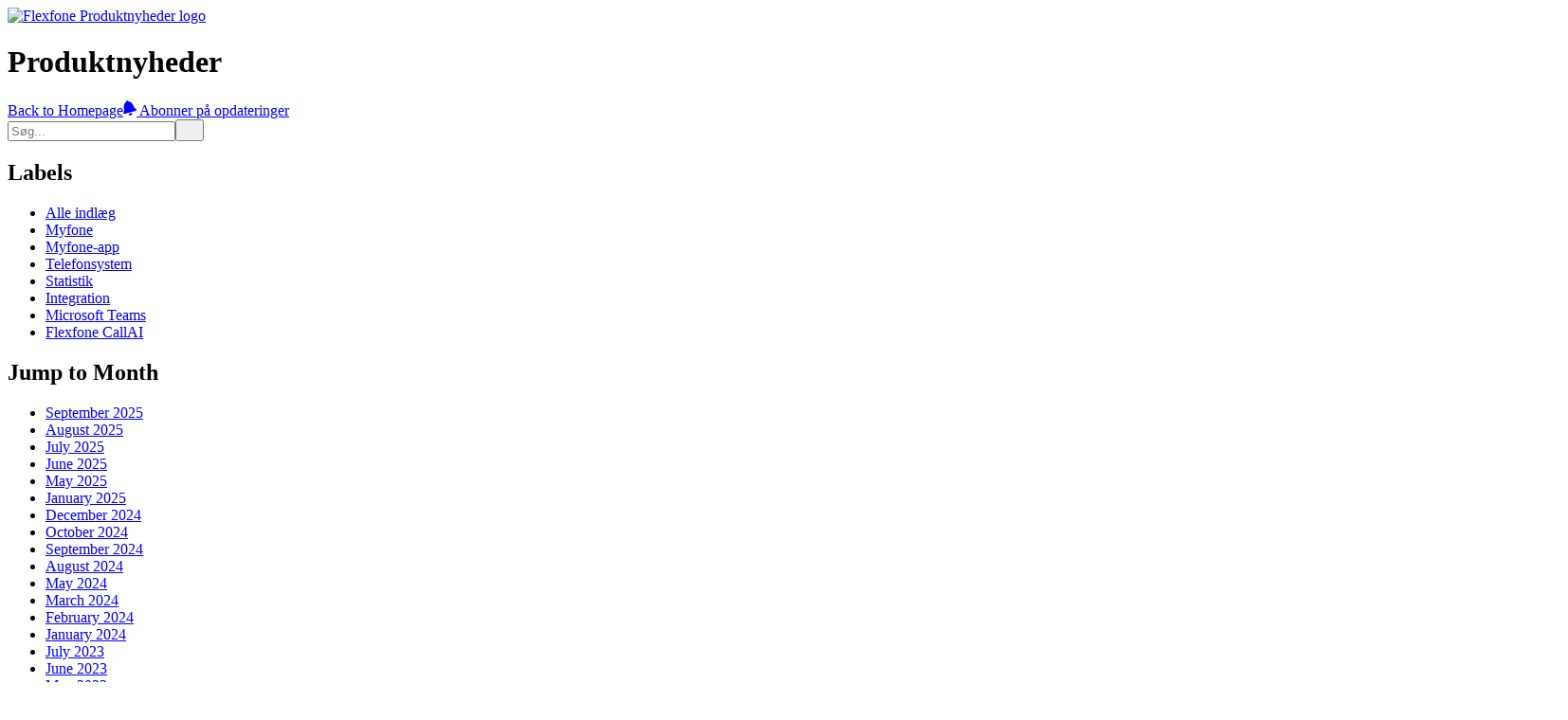

--- FILE ---
content_type: text/html; charset=utf-8
request_url: https://produkt.flexfone.dk/date/2019/11
body_size: 8539
content:
<!DOCTYPE html><html lang="da-DA"><head><meta charset="utf-8"><meta name="viewport" content="width=device-width, initial-scale=1"><meta name="x-csrf-token" content="eyJhbGciOiJIUzI1NiIsInR5cCI6IkpXVCJ9.eyJpcCI6IjE4LjExOC4zNi4yNDIiLCJwcm9qZWN0X2lkIjozNTcyLCJpYXQiOjE3NjkxMjc5OTcsImV4cCI6MTc2OTE0MjM5N30.Xdm-AGEitrRhIhZke6UfyLmxQB8SB0GJX9rBVfjT42o"><link rel="preconnect" href="https://fonts.googleapis.com"><link rel="preconnect" href="https://fonts.gstatic.com"><link rel="preconnect" href="https://cdn.announcekit.app"><link rel="canonical" href="https://produkt.flexfone.dk"><link rel="alternate" href="https://produkt.flexfone.dk/rss.xml" type="application/rss+xml" title="RSS"><link rel="alternate" href="https://produkt.flexfone.dk/atom.xml" type="application/atom+xml" title="Atom Feed"><link rel="alternate" href="https://produkt.flexfone.dk/jsonfeed.json" type="application/json" title="JSON Feed"><link rel="icon" type="image/png" href="https://img.announcekit.app/7d453a43a52f5d46655e17879d7b3942?w=120&amp;s=5b603345e5bb0092c93f601711228eed" sizes="120x120"><link rel="icon" type="image/png" href="https://img.announcekit.app/7d453a43a52f5d46655e17879d7b3942?w=96&amp;s=d2693a5faef272cf80eb5915184cef4a" sizes="96x96"><link rel="icon" type="image/png" href="https://img.announcekit.app/7d453a43a52f5d46655e17879d7b3942?w=32&amp;s=2b6e48c8bcd2f7b04e50821a7e45a181" sizes="32x32"><link rel="icon" type="image/png" href="https://img.announcekit.app/7d453a43a52f5d46655e17879d7b3942?w=16&amp;s=644f7d9ae128007a55116cab925e55f3" sizes="16x16"><meta property="og:title" mame="title" content="Flexfone Produktnyheder"><meta property="og:url" content="https://produkt.flexfone.dk"><meta property="og:image" name="image"><meta property="twitter:card" content="summary_large_image"><meta property="twitter:title" content="Flexfone Produktnyheder"><meta property="twitter:url" content="https://produkt.flexfone.dk"><meta property="twitter:image"><link rel="stylesheet" type="text/css" href="https://fonts.googleapis.com/css?family=Inter:300,400,500,600,700&amp;subset=latin-ext,cyrillic,cyrillic-ext&amp;display=swap"><style>body {--accent-color:#005c87 !important;--header-logo-size:0.62 !important;--header-bar-height:0.45 !important;--header-bar-shadow:0 !important;--header-full-align:none !important;--header-logo-invert:0 !important;--header-accent-color:#005c87 !important;--header-button-color:#ffffff !important;--container-large-width:1031px !important;--sidebar-search-display:unset !important;--header-bar-title-display:unset !important;--header-subscribe-display:unset !important;--header-backbutton-display:none !important;--header-button-background-color:#ff9015 !important;--suggest-feature-background-color:#00a5b5 !important;--sidebar-search-input-focus-border-color:#4a90e2 !important;--font-family:"Inter" !important;}
</style><title>Flexfone - Produktnyheder</title><link rel="stylesheet" href="https://cdn.announcekit.app/2b1bc207ce96e33614b3.css"></head><body class="header-bar sidebar-right postlist-boxed" data-theme="default"><script id="feed-config" type="application/json">%7B%22conf%22%3A%7B%22base%22%3A%22https%3A%2F%2Fannouncekit.app%22%2C%22referer%22%3A%22https%3A%2F%2Fannouncekit.app%2F%3Futm_source%3Dfeed%26utm_campaign%3DW8NNM%22%7D%2C%22project%22%3A%7B%22id%22%3A3572%2C%22slug%22%3A%22flexfone%22%2C%22name%22%3A%22Flexfone%22%2C%22logo%22%3A%22https%3A%2F%2Fimg.announcekit.app%2F9a1ba86639f734109b8396837d19334b%3Fh%3D100%26fit%3Dmax%26s%3Db74f02ba45cbfedaef3d2a914c2a31ab%22%2C%22website%22%3A%22https%3A%2F%2Fflexfone.dk%22%2C%22locale%22%3A%22da%22%2C%22locales%22%3A%5B%5D%2C%22is_whitelabel%22%3Afalse%2C%22is_authors_listed%22%3Afalse%2C%22is_subscribable%22%3Atrue%2C%22is_slack_subscribable%22%3Afalse%2C%22is_feedback_enabled%22%3Afalse%2C%22is_unknown_feedback_enabled%22%3Afalse%2C%22disable_google_fonts%22%3Afalse%2C%22privacy_policy_url%22%3Anull%2C%22plan_has_custom_domains%22%3Atrue%2C%22labels%22%3A%5B%7B%22id%22%3A%227084%22%2C%22name%22%3A%22Myfone%22%2C%22color%22%3A%2200d084%22%2C%22options%22%3A%7B%22post%22%3Atrue%2C%22roadmap%22%3Atrue%2C%22feature_request%22%3Atrue%7D%7D%2C%7B%22id%22%3A%2245250%22%2C%22name%22%3A%22Myfone-app%22%2C%22color%22%3A%22009ce0%22%2C%22options%22%3A%7B%22post%22%3Atrue%2C%22roadmap%22%3Atrue%2C%22feature_request%22%3Atrue%7D%7D%2C%7B%22id%22%3A%2246881%22%2C%22name%22%3A%22Telefonsystem%22%2C%22color%22%3A%2273d8ff%22%2C%22options%22%3A%7B%22post%22%3Atrue%2C%22roadmap%22%3Atrue%2C%22feature_request%22%3Atrue%7D%7D%2C%7B%22id%22%3A%2244688%22%2C%22name%22%3A%22Statistik%22%2C%22color%22%3A%22fcdc00%22%2C%22options%22%3A%7B%22post%22%3Atrue%2C%22roadmap%22%3Atrue%2C%22feature_request%22%3Atrue%7D%7D%2C%7B%22id%22%3A%2245254%22%2C%22name%22%3A%22Integration%22%2C%22color%22%3A%22f44e3b%22%2C%22options%22%3A%7B%22post%22%3Atrue%2C%22roadmap%22%3Atrue%2C%22feature_request%22%3Atrue%7D%7D%2C%7B%22id%22%3A%2270383%22%2C%22name%22%3A%22Microsoft%20Teams%22%2C%22color%22%3A%22454791%22%2C%22options%22%3A%7B%22post%22%3Atrue%2C%22roadmap%22%3Atrue%2C%22feature_request%22%3Atrue%7D%7D%2C%7B%22id%22%3A%2290235%22%2C%22name%22%3A%22Flexfone%20CallAI%22%2C%22color%22%3A%22118199%22%2C%22options%22%3A%7B%22post%22%3Atrue%2C%22roadmap%22%3Atrue%2C%22feature_request%22%3Atrue%7D%7D%5D%2C%22uses_feed_hostname%22%3Afalse%2C%22slack_subscribe_url%22%3Anull%7D%2C%22feed%22%3A%7B%22id%22%3A2104%2C%22slug%22%3A%22produktnyheder%22%2C%22name%22%3A%22Produktnyheder%22%2C%22logo%22%3A%22https%3A%2F%2Fimg.announcekit.app%2Fc00638070fd5d486981add175e24048a%3Fw%3D500%26s%3Df91e0fff7843697ba8d9e2c62083269e%22%2C%22description%22%3Anull%2C%22is_disabled%22%3Afalse%2C%22is_private%22%3Afalse%2C%22is_segmentation_enabled%22%3Atrue%2C%22is_unindexed%22%3Afalse%2C%22is_rate_limited%22%3Atrue%2C%22is_unindex_exclude_mainpage%22%3Afalse%2C%22is_posts_collapsed%22%3Afalse%2C%22is_roadmap_collapsed%22%3Afalse%2C%22is_roadmap_toggleable%22%3Atrue%2C%22is_cover_image_hidden%22%3Afalse%2C%22is_posts_has_month_headers%22%3Atrue%2C%22custom_host%22%3A%22produkt.flexfone.dk%22%2C%22url%22%3A%22https%3A%2F%2Fprodukt.flexfone.dk%22%2C%22localeUrl%22%3A%22https%3A%2F%2Fprodukt.flexfone.dk%2F%22%2C%22theme%22%3A%7B%22name%22%3A%22default%22%2C%22variables%22%3A%7B%22--accent-color%22%3A%22%23005c87%22%2C%22--header-logo-size%22%3A%220.62%22%2C%22--header-bar-height%22%3A%220.45%22%2C%22--header-bar-shadow%22%3A%220%22%2C%22--header-full-align%22%3A%22none%22%2C%22--header-logo-invert%22%3A%220%22%2C%22--header-accent-color%22%3A%22%23005c87%22%2C%22--header-button-color%22%3A%22%23ffffff%22%2C%22--container-large-width%22%3A%221031px%22%2C%22--sidebar-search-display%22%3A%22unset%22%2C%22--header-bar-title-display%22%3A%22unset%22%2C%22--header-subscribe-display%22%3A%22unset%22%2C%22--header-backbutton-display%22%3A%22none%22%2C%22--header-button-background-color%22%3A%22%23ff9015%22%2C%22--suggest-feature-background-color%22%3A%22%2300a5b5%22%2C%22--sidebar-search-input-focus-border-color%22%3A%22%234a90e2%22%2C%22--font-family%22%3A%22%5C%22Inter%5C%22%22%7D%2C%22layout%22%3A%7B%22header%22%3A%22bar%22%2C%22postlist%22%3A%22boxed%22%2C%22sidebar%22%3A%22right%22%7D%7D%7D%2C%22roadmap%22%3A%7B%22enabled%22%3Atrue%2C%22roadmapItems%22%3A%5B%5D%7D%2C%22postlist%22%3A%5B%22113767%22%2C%22113765%22%2C%22113763%22%2C%22113764%22%5D%2C%22posts%22%3A%7B%22113763%22%3A%7B%22id%22%3A%22113763%22%2C%22title%22%3A%22Myfone.dk%3A%20Tydeligg%C3%B8re%20ny%20profilknap%22%2C%22body%22%3A%22%3Cp%3EDa%20vi%20har%20erfaret%2C%20at%20vores%20brugere%20kan%20have%20sv%26%23xE6%3Brt%20ved%20at%20finde%20frem%20til%20hvor%20man%20opretter%20nye%20profiler%2C%20har%20vi%20tilf%26%23xF8%3Bjet%20en%20lille%20gr%26%23xF8%3Bn%20indikation%20p%26%23xE5%3B%20%5C%22Lav%20en%20en%20ny%20profil%5C%22-knappen%20s%26%23xE5%3B%20den%20er%20nemmere%20at%20f%26%23xE5%3B%20%26%23xF8%3Bje%20p%26%23xE5%3B.%20Den%20g%26%23xF8%3Br%20stadig%20det%20samme.%3C%2Fp%3E%3Cdiv%20class%3D%5C%22img-wrapper%5C%22%3E%3Cimg%20src%3D%5C%22data%3Aimage%2Fsvg%2Bxml%3Bbase64%2CPHN2ZyB3aWR0aD0iNDQ5IiBoZWlnaHQ9IjU3NyIgeG1sbnM9Imh0dHA6Ly93d3cudzMub3JnLzIwMDAvc3ZnIj48cmVjdCB3aWR0aD0iNDQ5IiBoZWlnaHQ9IjU3NyIgZmlsbD0ibm9uZSIgLz48L3N2Zz4%3D%5C%22%20width%3D%5C%22449%5C%22%20height%3D%5C%22577%5C%22%20data-loading-src%3D%5C%22https%3A%2F%2Fimg.announcekit.app%2F48356fd2e112e5c728d5cd0bdfe37220%3Fq%3D1%26fm%3Dpng%26fit%3Dmax%26w%3D50%26blur%3D20%26s%3Dd8dc577972f2cf3ed71c8ac12c8e6151%5C%22%20data-src%3D%5C%22https%3A%2F%2Fimg.announcekit.app%2F48356fd2e112e5c728d5cd0bdfe37220%3Fw%3D449%26s%3D083c3e7a0b9187ac0eb03616e544b37d%5C%22%3E%3C%2Fdiv%3E%3Cp%3E%3C%2Fp%3E%22%2C%22html_summary%22%3A%22Da%20vi%20har%20erfaret%2C%20at%20vores%20brugere%20kan%20have%20sv%C3%A6rt%20ved%20at%20finde%20frem%20til%20hvor%20man%20opretter%20nye%20profiler%2C%20har%20vi%20tilf%C3%B8jet%20en%20lille%20gr%C3%B8n%20indik...%22%2C%22url%22%3A%22https%3A%2F%2Fprodukt.flexfone.dk%2Fmyfone.dk%3A-tydeliggore-ny-profilknap-1PeQLK%22%2C%22slug%22%3A%22myfone.dk%3A-tydeliggore-ny-profilknap-1PeQLK%22%2C%22time_ago%22%3A%226%20%C3%A5r%20siden%22%2C%22visible_at%22%3A%222019-11-07T07%3A24%3A32.000Z%22%2C%22user%22%3A%7B%22display_name%22%3A%22Flexfone%20A%2FS%22%2C%22avatar%22%3A%22https%3A%2F%2Fimg.announcekit.app%2F8a927b28b578951ceda71dfad4f9ea87%3Fw%3D48%26fm%3Dpng%26s%3Dec0312cc8b7826ab11edf67437a49500%22%7D%2C%22labels%22%3A%5B%7B%22id%22%3A%227084%22%2C%22name%22%3A%22Myfone%22%2C%22color%22%3A%2200d084%22%2C%22options%22%3A%7B%22post%22%3Atrue%2C%22roadmap%22%3Atrue%2C%22feature_request%22%3Atrue%7D%7D%5D%2C%22external_url%22%3Anull%2C%22expire_at%22%3Anull%2C%22social_thumbnail%22%3A%22https%3A%2F%2Fimg.announcekit.app%2F10b70353f44cc8056d6216eb31ffeaee%3Fs%3Dfccf3e9a45f3a2babaf7cd5c177867c6%22%2C%22cover_image%22%3A%22%22%2C%22is_draft%22%3Afalse%2C%22is_feedback_disabled%22%3Afalse%7D%2C%22113764%22%3A%7B%22id%22%3A%22113764%22%2C%22title%22%3A%22Kundeportal%3A%20Mulighed%20for%20at%20%C3%A6ndre%20kodeord%22%2C%22body%22%3A%22%3Cp%3EVi%20har%20nu%20gjort%20det%20muligt%2C%20at%20%26%23xE6%3Bndre%20adgangskode%20til%20kundelogin'et%20direkte%20fra%20loginsk%26%23xE6%3Brmen.%3C%2Fp%3E%3Cdiv%20class%3D%5C%22img-wrapper%5C%22%3E%3Cimg%20src%3D%5C%22data%3Aimage%2Fsvg%2Bxml%3Bbase64%2CPHN2ZyB3aWR0aD0iMTY0NiIgaGVpZ2h0PSI5MjYiIHhtbG5zPSJodHRwOi8vd3d3LnczLm9yZy8yMDAwL3N2ZyI%2BPHJlY3Qgd2lkdGg9IjE2NDYiIGhlaWdodD0iOTI2IiBmaWxsPSJub25lIiAvPjwvc3ZnPg%3D%3D%5C%22%20width%3D%5C%221646%5C%22%20height%3D%5C%22926%5C%22%20data-loading-src%3D%5C%22https%3A%2F%2Fimg.announcekit.app%2F090f67f419d44f96f254e047290555e8%3Fq%3D1%26fm%3Dpng%26fit%3Dmax%26w%3D50%26blur%3D20%26s%3Ddfbefe4b285e0de31a1a5f07175871e5%5C%22%20data-src%3D%5C%22https%3A%2F%2Fimg.announcekit.app%2F090f67f419d44f96f254e047290555e8%3Fw%3D1200%26s%3D0721f3241b4e889c00289a2cbd087edb%5C%22%3E%3C%2Fdiv%3E%3Cp%3E%3C%2Fp%3E%22%2C%22html_summary%22%3A%22Vi%20har%20nu%20gjort%20det%20muligt%2C%20at%20%C3%A6ndre%20adgangskode%20til%20kundelogin'et%20direkte%20fra%20loginsk%C3%A6rmen.%20%20%22%2C%22url%22%3A%22https%3A%2F%2Fprodukt.flexfone.dk%2Fkundeportal%3A-mulighed-for-at-aendre-kodeord-1Qnfi0%22%2C%22slug%22%3A%22kundeportal%3A-mulighed-for-at-aendre-kodeord-1Qnfi0%22%2C%22time_ago%22%3A%226%20%C3%A5r%20siden%22%2C%22visible_at%22%3A%222019-11-01T07%3A38%3A52.000Z%22%2C%22user%22%3A%7B%22display_name%22%3A%22Flexfone%20A%2FS%22%2C%22avatar%22%3A%22https%3A%2F%2Fimg.announcekit.app%2F8a927b28b578951ceda71dfad4f9ea87%3Fw%3D48%26fm%3Dpng%26s%3Dec0312cc8b7826ab11edf67437a49500%22%7D%2C%22labels%22%3A%5B%7B%22id%22%3A%227084%22%2C%22name%22%3A%22Myfone%22%2C%22color%22%3A%2200d084%22%2C%22options%22%3A%7B%22post%22%3Atrue%2C%22roadmap%22%3Atrue%2C%22feature_request%22%3Atrue%7D%7D%5D%2C%22external_url%22%3Anull%2C%22expire_at%22%3Anull%2C%22social_thumbnail%22%3A%22https%3A%2F%2Fimg.announcekit.app%2Fe78f229bbde9ff8b04f47078880d0a55%3Fs%3D7d24afa441c7a71501a0d4266ece4776%22%2C%22cover_image%22%3A%22%22%2C%22is_draft%22%3Afalse%2C%22is_feedback_disabled%22%3Afalse%7D%2C%22113765%22%3A%7B%22id%22%3A%22113765%22%2C%22title%22%3A%22Myfone.dk%3A%20Genvej%20til%20profiler%22%2C%22body%22%3A%22%3Cp%3EVi%20har%20erfaret%2C%20at%20vores%20kunder%20ganske%20naturligt%20leder%20efter%20profilops%26%23xE6%3Btning%20detaljer%20i%20headeren%20p%26%23xE5%3B%20Myfone.dk%20under%20den%20aktive%20profil.%20Derfor%20har%20vi%20her%20lavet%20en%20genvej%20ind%20til%20profilundersiden.%20Denne%20er%20kun%20mulig%20at%20f%26%23xE5%3B%20frem%20s%26%23xE5%3B%20fremt%20man%20styrer%20sine%20profiler%20manuelt.%3C%2Fp%3E%3Cdiv%20class%3D%5C%22img-wrapper%5C%22%3E%3Cimg%20src%3D%5C%22data%3Aimage%2Fsvg%2Bxml%3Bbase64%2CPHN2ZyB3aWR0aD0iMjA2IiBoZWlnaHQ9IjI2MyIgeG1sbnM9Imh0dHA6Ly93d3cudzMub3JnLzIwMDAvc3ZnIj48cmVjdCB3aWR0aD0iMjA2IiBoZWlnaHQ9IjI2MyIgZmlsbD0ibm9uZSIgLz48L3N2Zz4%3D%5C%22%20width%3D%5C%22206%5C%22%20height%3D%5C%22263%5C%22%20data-loading-src%3D%5C%22https%3A%2F%2Fimg.announcekit.app%2F4a6813dcfd8ac96a4dc491079446c538%3Fq%3D1%26fm%3Dpng%26fit%3Dmax%26w%3D50%26blur%3D20%26s%3D04b9f2af105678118394db9ee4c0b161%5C%22%20data-src%3D%5C%22https%3A%2F%2Fimg.announcekit.app%2F4a6813dcfd8ac96a4dc491079446c538%3Fw%3D206%26s%3D1f15371e010cd40147bd38a95e4445b6%5C%22%3E%3C%2Fdiv%3E%3Cp%3E%3C%2Fp%3E%22%2C%22html_summary%22%3A%22Vi%20har%20erfaret%2C%20at%20vores%20kunder%20ganske%20naturligt%20leder%20efter%20profilops%C3%A6tning%20detaljer%20i%20headeren%20p%C3%A5%20Myfone.dk%20under%20den%20aktive%20profil.%20Derfo...%22%2C%22url%22%3A%22https%3A%2F%2Fprodukt.flexfone.dk%2Fmyfone.dk%3A-genvej-til-profiler-1RvDOg%22%2C%22slug%22%3A%22myfone.dk%3A-genvej-til-profiler-1RvDOg%22%2C%22time_ago%22%3A%226%20%C3%A5r%20siden%22%2C%22visible_at%22%3A%222019-11-19T08%3A05%3A03.000Z%22%2C%22user%22%3A%7B%22display_name%22%3A%22Flexfone%20A%2FS%22%2C%22avatar%22%3A%22https%3A%2F%2Fimg.announcekit.app%2F8a927b28b578951ceda71dfad4f9ea87%3Fw%3D48%26fm%3Dpng%26s%3Dec0312cc8b7826ab11edf67437a49500%22%7D%2C%22labels%22%3A%5B%7B%22id%22%3A%227084%22%2C%22name%22%3A%22Myfone%22%2C%22color%22%3A%2200d084%22%2C%22options%22%3A%7B%22post%22%3Atrue%2C%22roadmap%22%3Atrue%2C%22feature_request%22%3Atrue%7D%7D%5D%2C%22external_url%22%3Anull%2C%22expire_at%22%3Anull%2C%22social_thumbnail%22%3A%22https%3A%2F%2Fimg.announcekit.app%2Fd9deca095e15c97cfc9e263fda191c6f%3Fs%3D441ccc34a8b50e2f7309e6aac250922d%22%2C%22cover_image%22%3A%22%22%2C%22is_draft%22%3Afalse%2C%22is_feedback_disabled%22%3Afalse%7D%2C%22113767%22%3A%7B%22id%22%3A%22113767%22%2C%22title%22%3A%22Myfone.dk%3A%20Visning%20af%20varighed%20p%C3%A5%20telefonsvarebeskeder%22%2C%22body%22%3A%22%3Cp%3EDet%20er%20nu%20muligt%20at%20se%20varigheden%20p%26%23xE5%3B%20en%20telefonsvarerbesked%20inden%2C%20man%20trykker%20p%26%23xE5%3B%20afspil.%20%3C%2Fp%3E%3Cdiv%20class%3D%5C%22img-wrapper%5C%22%3E%3Cimg%20src%3D%5C%22data%3Aimage%2Fsvg%2Bxml%3Bbase64%2CPHN2ZyB3aWR0aD0iMzY2IiBoZWlnaHQ9IjE0OSIgeG1sbnM9Imh0dHA6Ly93d3cudzMub3JnLzIwMDAvc3ZnIj48cmVjdCB3aWR0aD0iMzY2IiBoZWlnaHQ9IjE0OSIgZmlsbD0ibm9uZSIgLz48L3N2Zz4%3D%5C%22%20width%3D%5C%22366%5C%22%20height%3D%5C%22149%5C%22%20data-loading-src%3D%5C%22https%3A%2F%2Fimg.announcekit.app%2Fb0ed1396116635d78854a03b57aa6867%3Fq%3D1%26fm%3Dpng%26fit%3Dmax%26w%3D50%26blur%3D20%26s%3Dac10cfcf5eaeebf30226d0989c2c11da%5C%22%20data-src%3D%5C%22https%3A%2F%2Fimg.announcekit.app%2Fb0ed1396116635d78854a03b57aa6867%3Fw%3D366%26s%3D3e44653b2d83800d51bf34f06320fbf9%5C%22%3E%3C%2Fdiv%3E%3Cp%3E%3C%2Fp%3E%22%2C%22html_summary%22%3A%22Det%20er%20nu%20muligt%20at%20se%20varigheden%20p%C3%A5%20en%20telefonsvarerbesked%20inden%2C%20man%20trykker%20p%C3%A5%20afspil.%20%20%20%22%2C%22url%22%3A%22https%3A%2F%2Fprodukt.flexfone.dk%2Fmyfone.dk%3A-visning-af-varighed-pa-telefonsvarebeskeder-1TMqQM%22%2C%22slug%22%3A%22myfone.dk%3A-visning-af-varighed-pa-telefonsvarebeskeder-1TMqQM%22%2C%22time_ago%22%3A%226%20%C3%A5r%20siden%22%2C%22visible_at%22%3A%222019-11-19T08%3A07%3A16.000Z%22%2C%22user%22%3A%7B%22display_name%22%3A%22Flexfone%20A%2FS%22%2C%22avatar%22%3A%22https%3A%2F%2Fimg.announcekit.app%2F8a927b28b578951ceda71dfad4f9ea87%3Fw%3D48%26fm%3Dpng%26s%3Dec0312cc8b7826ab11edf67437a49500%22%7D%2C%22labels%22%3A%5B%7B%22id%22%3A%227084%22%2C%22name%22%3A%22Myfone%22%2C%22color%22%3A%2200d084%22%2C%22options%22%3A%7B%22post%22%3Atrue%2C%22roadmap%22%3Atrue%2C%22feature_request%22%3Atrue%7D%7D%5D%2C%22external_url%22%3Anull%2C%22expire_at%22%3Anull%2C%22social_thumbnail%22%3A%22https%3A%2F%2Fimg.announcekit.app%2Fdedd98b1449292b0bb548028d39eee1d%3Fs%3D8d96279cc5ca4c77949e9971010750f9%22%2C%22cover_image%22%3A%22%22%2C%22is_draft%22%3Afalse%2C%22is_feedback_disabled%22%3Afalse%7D%7D%2C%22locale_id%22%3A%22da%22%2C%22locale%22%3A%7B%22Go%20to%20dashboard%22%3A%22G%C3%A5%20til%20oversigt%22%2C%22Create%20new%20changelog%22%3A%22Opret%20ny%20changelog%22%2C%22Show%20Previous%20Entries%22%3A%22Vis%20tidligere%20indl%C3%A6g%22%2C%22All%20Posts%22%3A%22Alle%20indl%C3%A6g%22%2C%22Created%20with%22%3A%22Oprettet%20med%22%2C%22Create%20yours%22%3A%22Opret%20din%20gratis%22%2C%22Subscribe%20to%20Updates%22%3A%22Abonner%20p%C3%A5%20opdateringer%22%2C%22Get%20email%20notifications%22%3A%22Hent%20e-mail-meddelelser%2C%20n%C3%A5r%20der%20er%20opdatering%20til%20%241%22%2C%22Get%20slack%20notifications%22%3A%22Get%20notifications%20in%20your%20Slack%20channel%20whenever%20there%20is%20an%20update%20to%20%241%22%2C%22Get%20rss%20notifications%22%3A%22Subscribe%20to%20the%22%2C%22No%20Entries%22%3A%22Der%20er%20ingen%20indl%C3%A6g%20her!%22%2C%22No%20Entries%20Detail%22%3A%22%3Cp%3EDesv%C3%A6rre%20er%20dette%20feed%20i%20%C3%B8jeblikket%20tomt.%20Hvis%20du%20er%20administrator%20af%20dette%20feed%2C%20skal%20du%20logge%20ind%20p%C3%A5%20din%20konto%20og%20oprette%20en%20ny%20post.%20%3C%2Fp%3E%20%3Cp%3E%20Hvis%20ikke%2C%20skal%20du%20bare%20give%20det%20et%20skud%20en%20anden%20gang%20for%20at%20se%2C%20om%20ejeren%20har%20oprettet%20nogen%20feed-poster.%20%3C%2Fp%3E%22%2C%22Send%20us%20your%20feedback%22%3A%22Send%20os%20din%20feedback%22%2C%22Thanks%20for%20your%20feedback!%22%3A%22Tak%20for%20din%20feedback!%22%2C%22Thanks!%20Please%20check%20your%20inbox.%22%3A%22Tak!%20Kontroller%20venligst%20din%20indbakke%22%2C%22Your%20subscription%20has%20been%20verified.%22%3A%22Du%20abonnerer%20nu%20p%C3%A5%20nye%20opdateringer%20p%C3%A5%20din%20e-mail.%22%2C%22You%20have%20been%20unsubscribed%20from%20all%20further%20emails.%22%3A%22You%20have%20been%20unsubscribed%20from%20all%20further%20emails.%22%2C%22Read%20More%22%3A%22L%C3%A6s%20mere%22%2C%22Search%22%3A%22S%C3%B8g%22%2C%22Unable%20to%20verify%20subscription%3A%22%3A%22Unable%20to%20verify%20subscription%3A%22%2C%22Subscription%20validation%20link%20is%20invalid.%22%3A%22Subscription%20validation%20link%20is%20invalid%22%2C%22Get%20new%20upadates%20delivered%20to%20you%22%3A%22Modtag%20nye%20opdateringer%20p%C3%A5%20din%20e-mail.%22%2C%22You%20are%20already%20subscribed.%20You%20can%20resubscribe%20using%20another%20address.%22%3A%22You%20are%20already%20subscribed.%20You%20can%20resubscribe%20using%20another%20address.%22%2C%22By%20clicking%20subscribe%2C%20you%20accept%20our%20privacy%20policy%20and%20terms%20and%20conditions.%22%3A%22%20Ved%20at%20abonnere%20p%C3%A5%20opdateringer%2C%20accepterer%20du%20vores%20privatlivspolitik%2C%20vilk%C3%A5r%20og%20betingelser.%22%2C%22Email%22%3A%22Email%22%2C%22Slack%22%3A%22Slack%22%2C%22RSS%22%3A%22RSS%22%2C%22Learn%20More%22%3A%22Learn%20More%22%2C%22Labels%22%3A%22Labels%22%2C%22Back%20to%20Homepage%22%3A%22Back%20to%20Homepage%22%2C%22Subscribe%22%3A%22Abonner%22%2C%22%24label%22%3A%7B%22improvement%22%3A%22Forbedring%22%2C%22fix%22%3A%22Lave%22%2C%22announcement%22%3A%22Bekendtg%C3%B8relse%22%7D%2C%22%24feed%22%3A%7B%22name%22%3A%22%22%2C%22description%22%3A%22%22%7D%2C%22%24dateFormat%22%3A%22DD.MM.YYYY%22%2C%22%24iso%22%3A%22da-DA%22%2C%22%24nps%22%3A%7B%22Very%20likely%22%3A%22Meget%20sandsynligt%22%2C%22Not%20likely%22%3A%22Ikke%20sandsynligt%22%2C%22Please%20Type%20Here%22%3A%22Indtast%20venligst%20her%22%2C%22Submit%20Feedback%22%3A%22Indsend%20Feedback%22%2C%22Back%22%3A%22Tilbage%22%2C%22Thank%20you%20for%20answering%20this%20survey%22%3A%22Tak%20for%20at%20besvare%20denne%20unders%C3%B8gelse%22%7D%2C%22Suggest%20Feature%20Button%22%3A%22Foresl%C3%A5%20Funktion%22%2C%22Create%20Feature%20Request%22%3A%22Opret%20Funktionsanmodning%22%2C%22Idea%20Placeholder%22%3A%22Ide%E2%80%A6%22%2C%22Not%20found%20Idea%22%3A%22Vi%20kunne%20ikke%20finde%20noget.%20Pr%C3%B8v%20en%20ny%20s%C3%B8gning%20eller%20opret%20en%20ny%20ide!%22%2C%22Share%20Idea%22%3A%22Del%20Ide%22%2C%22Idea%20Title%22%3A%22Titel%22%2C%22Idea%20Title%20Placeholder%22%3A%22Titel%22%2C%22Idea%20Description%22%3A%22Beskrivelse%22%2C%22Idea%20Description%20Placeholder%22%3A%22Beskriv%20din%20Ide%22%2C%22Idea%20Category%22%3A%22Kategori%22%2C%22Idea%20Category%20Placeholder%22%3A%22Tilf%C3%B8j%20Kategori%22%2C%22Cancel%22%3A%22Annuller%22%2C%22Create%22%3A%22Opret%22%2C%22Back%20to%20Product%20Updates%22%3A%22Tilbage%20til%20Produktopdateringer%22%2C%22Back%20to%20Ideas%22%3A%22Tilbage%20til%20Ideer%22%2C%22Thank%20you%20Title%22%3A%22Tak%20for%20at%20indsende%20din%20anmodning!%22%2C%22Thank%20you%20Text%22%3A%22Vi%20vil%20gennemg%C3%A5%20den%20internt.%20N%C3%A5r%20den%20er%20godkendt%2C%20vises%20den%20p%C3%A5%20anmodningslisten.%22%7D%2C%22userData%22%3A%7B%7D%2C%22basename%22%3A%22%22%2C%22origin%22%3A%22https%3A%2F%2Fprodukt.flexfone.dk%22%2C%22location%22%3A%7B%22pathname%22%3A%22%2Fdate%2F2019%2F11%22%2C%22search%22%3A%22%22%7D%2C%22url%22%3A%22https%3A%2F%2Fprodukt.flexfone.dk%2Fdate%2F2019%2F11%22%2C%22beaconToken%22%3A%22h5SF0QNm04nQMO9Gi5mTgk7dxDoAUUNiE8kWZa2nJJCqWubMLm2AsNsZy4l897Z1qZy7wF6XblYozPzUEf5mEMJAht7b4OmMZrCJ6IxXJqaWr8rC0olJ3%22%2C%22months%22%3A%5B%222025-09-01%22%2C%222025-08-01%22%2C%222025-07-01%22%2C%222025-06-01%22%2C%222025-05-01%22%2C%222025-01-01%22%2C%222024-12-01%22%2C%222024-10-01%22%2C%222024-09-01%22%2C%222024-08-01%22%2C%222024-05-01%22%2C%222024-03-01%22%2C%222024-02-01%22%2C%222024-01-01%22%2C%222023-07-01%22%2C%222023-06-01%22%2C%222023-05-01%22%2C%222023-04-01%22%2C%222023-03-01%22%2C%222023-01-01%22%2C%222022-11-01%22%2C%222022-10-01%22%2C%222022-09-01%22%2C%222022-08-01%22%2C%222022-06-01%22%2C%222022-05-01%22%2C%222022-04-01%22%2C%222022-03-01%22%2C%222022-02-01%22%2C%222022-01-01%22%2C%222021-11-01%22%2C%222021-10-01%22%2C%222021-08-01%22%2C%222021-07-01%22%2C%222021-06-01%22%2C%222021-05-01%22%2C%222021-04-01%22%2C%222021-03-01%22%2C%222021-02-01%22%2C%222020-11-01%22%2C%222020-10-01%22%2C%222020-09-01%22%2C%222020-08-01%22%2C%222020-07-01%22%2C%222020-06-01%22%2C%222020-05-01%22%2C%222020-04-01%22%2C%222020-01-01%22%2C%222019-12-01%22%2C%222019-11-01%22%5D%2C%22singlepost%22%3Afalse%2C%22nextCursor%22%3Anull%2C%22featureRequestConfig%22%3A%7B%22is_hidden_based_on_segment%22%3Afalse%2C%22project_id%22%3A3572%2C%22is_enabled%22%3Afalse%2C%22is_hidden_in_feed%22%3Afalse%2C%22is_hidden_in_widget%22%3Afalse%2C%22is_anonymous_allowed%22%3Atrue%2C%22is_commenting_enabled%22%3Atrue%2C%22is_approvement_enabled%22%3Atrue%2C%22is_default_status_private%22%3Afalse%2C%22is_comments_public%22%3Atrue%2C%22button_name%22%3A%22Request%20a%20Feature%22%2C%22segment_filters%22%3Anull%2C%22is_category_public%22%3Afalse%7D%7D
</script><div id="app"><div class="feed header-bar sidebar-right postlist-boxed"><header class="main-header"><div class="container bar"><a href="/"><img src="https://img.announcekit.app/c00638070fd5d486981add175e24048a?w=500&amp;s=f91e0fff7843697ba8d9e2c62083269e" alt="Flexfone Produktnyheder logo" class="logo"/></a><h1>Produktnyheder</h1><aside class="controls"><div class="header-actions"><a rel="noopener nofollow" href="https://flexfone.dk" class="back-button m-r-4">Back to Homepage</a><a href="#" class="button m-l-8 subscribe-button"><svg width="14" height="16" xmlns="http://www.w3.org/2000/svg"><path fill="currentColor" d="M12.55 8.388c-1.056-.522-1.31-1.473-1.706-2.548-.832-2.3-2.712-4.694-5.362-4.736-.517-1.525-2.778-.92-2.513.674C.745 3.125.314 6.138.744 8.546c.181 1.079.45 2.08-.203 3.06-.764 1.17-.358 2.887.748 2.59l11.908-3.19c1.055-.283.6-1.985-.647-2.618zm-3.543 4.868l-2.914.78c-.302.081-.399.322-.268.61.815 2.035 3.98 1.187 3.655-1.034-.004-.214-.222-.424-.473-.356z"></path></svg> <span>Abonner på opdateringer</span></a></div></aside></div></header><nav class="main-sidebar"><form class="search"><input type="text" aria-label="Search Input" placeholder="Søg..." value=""/><button type="submit" title="Submit Button" aria-label="Submit Button"><svg aria-hidden="true" xmlns="http://www.w3.org/2000/svg" width="14" height="14" fill="none" viewBox="0 0 14 14"><path d="M11.02 9.796l2.718 2.716a.81.81 0 01.262.613.874.874 0 01-.875.875.794.794 0 01-.613-.262L9.795 11.02a6.09 6.09 0 01-3.67 1.229 6.125 6.125 0 116.125-6.125 6.095 6.095 0 01-1.23 3.67zM6.126 1.75a4.374 4.374 0 100 8.75 4.374 4.374 0 100-8.75z"></path></svg></button></form><div class="labels"><h2>Labels</h2><ul><li style="--label-color:#777777;--label-bg-color:#77777720"><a href="/">Alle indlæg</a></li><li style="--label-color:#00d084;--label-bg-color:#00d08420"><a href="/label/7084">Myfone</a></li><li style="--label-color:#009ce0;--label-bg-color:#009ce020"><a href="/label/45250">Myfone-app</a></li><li style="--label-color:#73d8ff;--label-bg-color:#73d8ff20"><a href="/label/46881">Telefonsystem</a></li><li style="--label-color:#fcdc00;--label-bg-color:#fcdc0020"><a href="/label/44688">Statistik</a></li><li style="--label-color:#f44e3b;--label-bg-color:#f44e3b20"><a href="/label/45254">Integration</a></li><li style="--label-color:#454791;--label-bg-color:#45479120"><a href="/label/70383">Microsoft Teams</a></li><li style="--label-color:#118199;--label-bg-color:#11819920"><a href="/label/90235">Flexfone CallAI</a></li></ul></div><div class="dates"><h2>Jump to Month</h2><ul><li><a href="/date/2025/9">September 2025</a></li><li><a href="/date/2025/8">August 2025</a></li><li><a href="/date/2025/7">July 2025</a></li><li><a href="/date/2025/6">June 2025</a></li><li><a href="/date/2025/5">May 2025</a></li><li><a href="/date/2025/1">January 2025</a></li><li><a href="/date/2024/12">December 2024</a></li><li><a href="/date/2024/10">October 2024</a></li><li><a href="/date/2024/9">September 2024</a></li><li><a href="/date/2024/8">August 2024</a></li><li><a href="/date/2024/5">May 2024</a></li><li><a href="/date/2024/3">March 2024</a></li><li><a href="/date/2024/2">February 2024</a></li><li><a href="/date/2024/1">January 2024</a></li><li><a href="/date/2023/7">July 2023</a></li><li><a href="/date/2023/6">June 2023</a></li><li><a href="/date/2023/5">May 2023</a></li><li><a href="/date/2023/4">April 2023</a></li><li><a href="/date/2023/3">March 2023</a></li><li><a href="/date/2023/1">January 2023</a></li><li><a href="/date/2022/11">November 2022</a></li><li><a href="/date/2022/10">October 2022</a></li><li><a href="/date/2022/9">September 2022</a></li><li><a href="/date/2022/8">August 2022</a></li><li><a href="/date/2022/6">June 2022</a></li><li><a href="/date/2022/5">May 2022</a></li><li><a href="/date/2022/4">April 2022</a></li><li><a href="/date/2022/3">March 2022</a></li><li><a href="/date/2022/2">February 2022</a></li><li><a href="/date/2022/1">January 2022</a></li><li><a href="/date/2021/11">November 2021</a></li><li><a href="/date/2021/10">October 2021</a></li><li><a href="/date/2021/8">August 2021</a></li><li><a href="/date/2021/7">July 2021</a></li><li><a href="/date/2021/6">June 2021</a></li><li><a href="/date/2021/5">May 2021</a></li><li><a href="/date/2021/4">April 2021</a></li><li><a href="/date/2021/3">March 2021</a></li><li><a href="/date/2021/2">February 2021</a></li><li><a href="/date/2020/11">November 2020</a></li><li><a href="/date/2020/10">October 2020</a></li><li><a href="/date/2020/9">September 2020</a></li><li><a href="/date/2020/8">August 2020</a></li><li><a href="/date/2020/7">July 2020</a></li><li><a href="/date/2020/6">June 2020</a></li><li><a href="/date/2020/5">May 2020</a></li><li><a href="/date/2020/4">April 2020</a></li><li><a href="/date/2020/1">January 2020</a></li><li><a href="/date/2019/12">December 2019</a></li><li><a aria-current="page" class="active" href="/date/2019/11">November 2019</a></li></ul></div><a target="_blank" rel="_noopener" href="https://announcekit.app/?utm_source=feed&amp;utm_campaign=W8NNM" class="brand" style="display:block !important"><span style="display:inline-block !important">Powered️ by</span><img style="display:inline-block !important" src="https://announcekit.app/images/feed-logo@3x.png" alt="AnnounceKit"/><p style="display:block !important">Opret din gratis</p></a></nav><section class="main-postlist"><div class="post" style="--post-accent-color:#00d084;--post-accent-bg-color:#00d08420"><div class="post-header"><aside class="labels"><span class="label" data-label="Myfone" style="background-color:#00d08420;color:#00d084">Myfone</span></aside><span class="time"><span class="ago">6 år siden</span><span class="date"></span><span class="icon"></span></span></div><a href="/myfone.dk:-visning-af-varighed-pa-telefonsvarebeskeder-1TMqQM"><h1 class="title">Myfone.dk: Visning af varighed på telefonsvarebeskeder</h1></a><div class="post-body"><div><p>Det er nu muligt at se varigheden p&#xE5; en telefonsvarerbesked inden, man trykker p&#xE5; afspil. </p><div class="img-wrapper"><img src="[data-uri]" width="366" height="149" data-loading-src="https://img.announcekit.app/b0ed1396116635d78854a03b57aa6867?q=1&fm=png&fit=max&w=50&blur=20&s=ac10cfcf5eaeebf30226d0989c2c11da" data-src="https://img.announcekit.app/b0ed1396116635d78854a03b57aa6867?w=366&s=3e44653b2d83800d51bf34f06320fbf9"></div><p></p></div></div></div><div class="post" style="--post-accent-color:#00d084;--post-accent-bg-color:#00d08420"><div class="post-header"><aside class="labels"><span class="label" data-label="Myfone" style="background-color:#00d08420;color:#00d084">Myfone</span></aside><span class="time"><span class="ago">6 år siden</span><span class="date"></span><span class="icon"></span></span></div><a href="/myfone.dk:-genvej-til-profiler-1RvDOg"><h1 class="title">Myfone.dk: Genvej til profiler</h1></a><div class="post-body"><div><p>Vi har erfaret, at vores kunder ganske naturligt leder efter profilops&#xE6;tning detaljer i headeren p&#xE5; Myfone.dk under den aktive profil. Derfor har vi her lavet en genvej ind til profilundersiden. Denne er kun mulig at f&#xE5; frem s&#xE5; fremt man styrer sine profiler manuelt.</p><div class="img-wrapper"><img src="[data-uri]" width="206" height="263" data-loading-src="https://img.announcekit.app/4a6813dcfd8ac96a4dc491079446c538?q=1&fm=png&fit=max&w=50&blur=20&s=04b9f2af105678118394db9ee4c0b161" data-src="https://img.announcekit.app/4a6813dcfd8ac96a4dc491079446c538?w=206&s=1f15371e010cd40147bd38a95e4445b6"></div><p></p></div></div></div><div class="post" style="--post-accent-color:#00d084;--post-accent-bg-color:#00d08420"><div class="post-header"><aside class="labels"><span class="label" data-label="Myfone" style="background-color:#00d08420;color:#00d084">Myfone</span></aside><span class="time"><span class="ago">6 år siden</span><span class="date"></span><span class="icon"></span></span></div><a href="/myfone.dk:-tydeliggore-ny-profilknap-1PeQLK"><h1 class="title">Myfone.dk: Tydeliggøre ny profilknap</h1></a><div class="post-body"><div><p>Da vi har erfaret, at vores brugere kan have sv&#xE6;rt ved at finde frem til hvor man opretter nye profiler, har vi tilf&#xF8;jet en lille gr&#xF8;n indikation p&#xE5; "Lav en en ny profil"-knappen s&#xE5; den er nemmere at f&#xE5; &#xF8;je p&#xE5;. Den g&#xF8;r stadig det samme.</p><div class="img-wrapper"><img src="[data-uri]" width="449" height="577" data-loading-src="https://img.announcekit.app/48356fd2e112e5c728d5cd0bdfe37220?q=1&fm=png&fit=max&w=50&blur=20&s=d8dc577972f2cf3ed71c8ac12c8e6151" data-src="https://img.announcekit.app/48356fd2e112e5c728d5cd0bdfe37220?w=449&s=083c3e7a0b9187ac0eb03616e544b37d"></div><p></p></div></div></div><div class="post" style="--post-accent-color:#00d084;--post-accent-bg-color:#00d08420"><div class="post-header"><aside class="labels"><span class="label" data-label="Myfone" style="background-color:#00d08420;color:#00d084">Myfone</span></aside><span class="time"><span class="ago">6 år siden</span><span class="date"></span><span class="icon"></span></span></div><a href="/kundeportal:-mulighed-for-at-aendre-kodeord-1Qnfi0"><h1 class="title">Kundeportal: Mulighed for at ændre kodeord</h1></a><div class="post-body"><div><p>Vi har nu gjort det muligt, at &#xE6;ndre adgangskode til kundelogin'et direkte fra loginsk&#xE6;rmen.</p><div class="img-wrapper"><img src="[data-uri]" width="1646" height="926" data-loading-src="https://img.announcekit.app/090f67f419d44f96f254e047290555e8?q=1&fm=png&fit=max&w=50&blur=20&s=dfbefe4b285e0de31a1a5f07175871e5" data-src="https://img.announcekit.app/090f67f419d44f96f254e047290555e8?w=1200&s=0721f3241b4e889c00289a2cbd087edb"></div><p></p></div></div></div></section></div></div><script src="https://cdn.announcekit.app/5354012fac202f0b277f.js"></script><script src="https://cdn.announcekit.app/ef26fe12311b601e99eb.js"></script><script src="https://cdn.announcekit.app/090b0135af6616e0f234.js"></script><script src="https://cdn.announcekit.app/aa1ad78835948ffdbfcf.js"></script><script src="https://cdn.announcekit.app/1329dbb0dfd948d648e5.js"></script><script src="https://cdn.announcekit.app/f2a7a078718e65c30f78.js"></script><script src="https://cdn.announcekit.app/2b1bc207ce96e33614b3.js"></script></body></html>